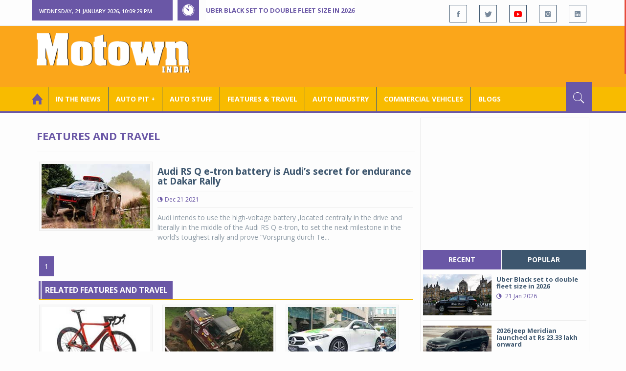

--- FILE ---
content_type: text/html; charset=utf-8
request_url: https://www.motownindia.com/BureauTag/Features-and-Travel/Vorsprung%20durch%20Technik
body_size: 28486
content:

<!DOCTYPE html>
<html lang="en">
<head><meta charset="utf-8" /><meta http-equiv="X-UA-Compatible" content="IE=edge" /><meta name="viewport" content="width=device-width, initial-scale=1" /><meta property="fb:app_id" content="1578669425795287" /><meta property="fb:pages" content="250813821704477" /><meta id="ctl00_ogTitle" property="og:title" /><meta property="og:site_name" content="MotownIndia.com" /><meta property="og:type" content="article" /><meta property="article:author" content="https://www.facebook.com/MotownIndia" /><meta property="article:publisher" content="https://www.facebook.com/MotownIndia" /><meta property="og:locale" content="en_US" /><meta id="ctl00_ogURL" property="og:url" content="http://www.motownindia.com//BureauTag/Features-and-Travel/Vorsprung%20durch%20Technik" /><meta id="ctl00_ogDescription" property="og:description" content="Automobile news, car reviews, car launches, bike reviews, bike launches, all of this under one roof in words and in video, by expert journalists who are writers, drivers and riders. Upholding the professional values of true automotive journalism." /><meta id="ctl00_ogImage" property="og:image" content="http://MotownIndia.com/images/fbBanner.jpg" /><meta id="ctl00_meta_Keywords" name="keywords" content="Car news, Car Launches, Latest Car Launch, Latest Bike Launch, Bike launches, Bike News, Motown India" /><meta id="ctl00_meta_Desc" name="description" content="This section contains features, lifestyle and travel. Reports on travel by car, truck, bus, motorcycle, scooter, e-car, etc." /><meta id="ctl00_meta_Keyphrase" name="keyphrase" content="Car news, Car Launches, Latest Car Launch, Latest Bike Launch, Bike launches, Bike News, Motown India" /><meta id="ctl00_meta_Title" name="Title" content="Auto industry features | Lifestyle | auto related design and projects | travel by car | travel by motorised vehicles | travel | sponsored travel" /><meta id="ctl00_meta_Subject" name="subject" /><meta name="distribution" content="global" /><meta name="rating" content="General" /><meta name="audience" content="all" /><meta name="revisit-after" content="1 day" /><meta name="robots" content="follow, index" /><meta name="creator" content="Vidya Softwares" /><meta http-equiv="Content-Type" content="text/html; charset=iso-8859-1" />
    <base href='/' />
    
    
    <!-- bootstrap styles-->
    <link href="/themes/css/bootstrap.min.css" rel="stylesheet"/>
    <!-- google font -->
    <link href='https://fonts.googleapis.com/css?family=Open+Sans:400,700,600,800' rel='stylesheet'
        type='text/css'/>
    <!-- ionicons font -->
    <link href="themes/css/ionicons.min.css" rel="stylesheet"/>
    <!-- animation styles -->
    <link rel="stylesheet" href="/themes/css/animate.css" />
    <!-- custom styles -->
    <link href="/themes/css/custom-purple.css" rel="stylesheet" id="style"/>
    <!-- owl carousel styles-->
    <link rel="stylesheet" href="/themes/css/owl.carousel.css"/>
    <link rel="stylesheet" href="/themes/css/owl.transitions.css"/>
    <!-- magnific popup styles -->
    <link rel="stylesheet" href="/themes/css/magnific-popup.css"/>
    <link rel="stylesheet" href="/themes/css/default.css"/>
    <!-- HTML5 Shim and Respond.js IE8 support of HTML5 elements and media queries -->
    <!-- WARNING: Respond.js doesn't work if you view the page via file:// -->
    <!--[if lt IE 9]>
      <script src="https://oss.maxcdn.com/html5shiv/3.7.2/html5shiv.min.js"></script>
      <script src="https://oss.maxcdn.com/respond/1.4.2/respond.min.js"></script>
    <![endif]-->    
    
    
    <script>
        (function (i, s, o, g, r, a, m) {
            i['GoogleAnalyticsObject'] = r; i[r] = i[r] || function () {
                (i[r].q = i[r].q || []).push(arguments)
            }, i[r].l = 1 * new Date(); a = s.createElement(o),
  m = s.getElementsByTagName(o)[0]; a.async = 1; a.src = g; m.parentNode.insertBefore(a, m)
        })(window, document, 'script', 'https://www.google-analytics.com/analytics.js', 'ga');

        ga('create', 'UA-7604601-14', 'auto');
        ga('send', 'pageview');

</script>

    <script async src="https://pagead2.googlesyndication.com/pagead/js/adsbygoogle.js?client=ca-pub-6517814991460929" crossorigin="anonymous"></script>
<title>
	Auto industry features | Lifestyle | auto related design and projects | travel by car | travel by motorised vehicles | travel | sponsored travel
</title></head>
<body>
    <form name="aspnetForm" method="post" action="/BureauTag/Features-and-Travel/Vorsprung durch Technik" id="aspnetForm">
<div>
<input type="hidden" name="__VIEWSTATE" id="__VIEWSTATE" value="/[base64]/[base64]/[base64]/[base64]/[base64]/[base64]" />
</div>

<script type="text/javascript">
//<![CDATA[
var theForm = document.forms['aspnetForm'];
if (!theForm) {
    theForm = document.aspnetForm;
}
function __doPostBack(eventTarget, eventArgument) {
    if (!theForm.onsubmit || (theForm.onsubmit() != false)) {
        theForm.__EVENTTARGET.value = eventTarget;
        theForm.__EVENTARGUMENT.value = eventArgument;
        theForm.submit();
    }
}
//]]>
</script>


<script src="/WebResource.axd?d=covqarR7jAug1n1i6hk_3X_dYoZ93400_twDvjZZsztCMZ863rpBvc_jifxVgxlV2_oiCcTRWWxfRIRAs6ndmJ5wB47DjTh7JeSKITgmsiA1&amp;t=638901284248157332" type="text/javascript"></script>

<div>

	<input type="hidden" name="__VIEWSTATEGENERATOR" id="__VIEWSTATEGENERATOR" value="1C188E3A" />
	<input type="hidden" name="__SCROLLPOSITIONX" id="__SCROLLPOSITIONX" value="0" />
	<input type="hidden" name="__SCROLLPOSITIONY" id="__SCROLLPOSITIONY" value="0" />
	<input type="hidden" name="__EVENTTARGET" id="__EVENTTARGET" value="" />
	<input type="hidden" name="__EVENTARGUMENT" id="__EVENTARGUMENT" value="" />
</div>
    
    <div class="wrapper">
        
        <div class="header-toolbar">
            <div class="container">
                <div class="row">
                    <div class="col-md-16 text-uppercase">
                        <div class="row">
                            <div class="col-xs-16 col-sm-4">
                                <div class="row">
                                    
                                    <div id="time-date" style="text-align: left; background-color: #6A57A6; padding: 15px 0px 12px 15px"
                                        class="col-xs-16 col-sm-8 col-lg-16">
                                    </div>
                                </div>
                            </div>
                            <div class="col-sm-7 col-xs-16">
                                
                                <div class="col-sm-16 hot-news hidden-xs">
                                    <div class="row">
                                        <div class="col-sm-15">
                                            <span class="ion-ios7-timer icon-news pull-left"></span>
                                            <ul id="js-news" class="js-hidden">
                                                
                                                        <li class="news-item"><a href='Bureau/Features-and-Travel/797/Uber-Black-set-to-double-fleet-size-in-2026-Adiba-Nasir' title='Uber Black set to double fleet size in 2026 '>
                                                            Uber Black set to double fleet size in 2026 </a></li>
                                                    
                                                        <li class="news-item"><a href='Bureau/Auto-Pit-Cars/2710/2026-Jeep-Meridian-launched-at-Rs-2333-lakh-onward-Roy-Punnoose-Tharyan' title='2026 Jeep Meridian launched at Rs 23.33 lakh onward'>
                                                            2026 Jeep Meridian launched at Rs 23.33 lakh onward</a></li>
                                                    
                                                        <li class="news-item"><a href='Bureau/Auto-Pit-Cars/2709/Vinfast-VF-6-VF-7-achieve-5-star-safety-certification-from-Bharat-Ncap-Adiba-Nasir' title='Vinfast VF 6, VF 7 achieve 5-star safety certification from Bharat Ncap'>
                                                            Vinfast VF 6, VF 7 achieve 5-star safety certification from Bharat Ncap</a></li>
                                                    
                                                        <li class="news-item"><a href='Bureau/Auto-Pit-Bikes/1530/Ducati-brings-Panigale-V4-Tricolore-to-India-at-Rs-77-lakh-Roy-Punnoose-Tharyan' title='Ducati brings Panigale V4 Tricolore to India at Rs 77 lakh'>
                                                            Ducati brings Panigale V4 Tricolore to India at Rs 77 lakh</a></li>
                                                    
                                                        <li class="news-item"><a href='Bureau/Auto-Pit-Cars/2708/Toyota-Kirloskar-Motor-launches-all-electric-Urban-Cruiser-Ebella-Adiba-Nasir' title='Toyota Kirloskar Motor launches all-electric Urban Cruiser Ebella'>
                                                            Toyota Kirloskar Motor launches all-electric Urban Cruiser Ebella</a></li>
                                                    
                                                        <li class="news-item"><a href='Bureau/Commercial-Vehicles/2034/Tata-Motors-launches-17-next-gen-trucks-Adiba-Nasir' title='Tata Motors launches 17 next-gen trucks'>
                                                            Tata Motors launches 17 next-gen trucks</a></li>
                                                    
                                                        <li class="news-item"><a href='Bureau/Auto-Pit-Cars/2707/Skoda-Auto-unveils-new-Kushaq-in-India-Roy-Punnoose-Tharyan' title='Skoda Auto unveils new Kushaq in India'>
                                                            Skoda Auto unveils new Kushaq in India</a></li>
                                                    
                                                        <li class="news-item"><a href='Bureau/Features-and-Travel/796/Gaurav-Gupta-MG-Select-unveil-sculptural-interpretation-of-MG-Cyberster-Adiba-Nasir' title='Gaurav Gupta, MG Select unveil sculptural interpretation of MG Cyberster'>
                                                            Gaurav Gupta, MG Select unveil sculptural interpretation of MG Cyberster</a></li>
                                                    
                                                        <li class="news-item"><a href='Bureau/Auto-Industry/3783/Gulf-Oil-Lubricants-expands-infrastructure-portfolio-with-key-OEM-alliances-Adiba-Nasir' title='Gulf Oil Lubricants expands infrastructure portfolio with key OEM alliances'>
                                                            Gulf Oil Lubricants expands infrastructure portfolio with key OEM alliances</a></li>
                                                    
                                                        <li class="news-item"><a href='Bureau/Auto-Pit-Bikes/1529/Ampere-launches-Magnus-G-Max-at-introductory-price-of-Rs-94999-Adiba-Nasir' title='Ampere launches Magnus G Max at introductory price of Rs 94,999'>
                                                            Ampere launches Magnus G Max at introductory price of Rs 94,999</a></li>
                                                    
                                            </ul>                                           
                                        </div>
                                    </div>
                                </div>
                            </div>
                            <div class="col-sm-5 f-social  wow fadeInDown animated" data-wow-delay="1s" data-wow-offset="10">
                                <ul class="list-inline pull-right">
                                    <li><a href="https://www.facebook.com/MotownIndia" title='Motown India on Facebook' target="_blank"><span class="ion-social-facebook"></span></a></li>
                                    <li><a href="https://twitter.com/MotownIndia" title='Motown India on Twitter' target="_blank"><span class="ion-social-twitter"></span></a></li>
                                    <li><a href="https://www.youtube.com/c/motownindia?sub_confirmation=1" title="Motown India on YouTube" target="_blank"><span style="color:#f00" class="ion-social-youtube"></span></a></li>
                                    <li><a href="https://www.instagram.com/motown_india/" title="Motown India on Instagram" target="_blank"><span class="ion-social-instagram"></span></a></li>                                    
                                    
                                    <li><a href="https://www.linkedin.com/company/motown-india" title="Motown India on LinkedIn" target="_blank"><span class="ion-social-linkedin"></span></a></li>
                                </ul>
                            </div>
                        </div>
                    </div>
                </div>
            </div>
        </div>
        
        
        <div class="sticky-header">
            
            <div class="container header">
                <div class="row">
                    <div class="col-sm-5 col-md-5 col-xs-16 wow fadeInUpLeft animated">
                        <a class="navbar-brand2" href="" title="MotownIndia"><img src='themes/images/general/motown-india-logo.png' 
                        alt='Motown India Logo' class="img-responsive" /></a></div>
                    <div class="col-md-11  hidden-xs text-right" style="padding:5px;">
                        
                      
<div id="ctl00_Panel_GoogleAdTop728x90">
	
<!-- Motown 728x90 -->
<ins class="adsbygoogle"
     style="display:inline-block;width:728px;height:90px"
     data-ad-client="ca-pub-6517814991460929"
     data-ad-slot="3165351491"></ins>
<script>
    (adsbygoogle = window.adsbygoogle || []).push({});
</script>


</div>
</div>
                </div>
            </div>
            
            
            <div class="nav-search-outer">
                
                <nav class="navbar navbar-inverse" role="navigation">
        <div class="container">
          <div class="row">
            <div class="col-sm-16"> <a href="javascript:void();" class="toggle-search pull-right"><span class="ion-ios7-search"></span></a>
              <div class="navbar-header">
                <button type="button" class="navbar-toggle collapsed" data-toggle="collapse" data-target="#navbar-collapse"> <span class="sr-only">Toggle navigation</span> <span class="icon-bar"></span> <span class="icon-bar"></span> <span class="icon-bar"></span> </button>
              </div>
              <div class="collapse navbar-collapse" id="navbar-collapse">
                <ul class="nav navbar-nav text-uppercase main-nav ">
                  <li class="active"><a href="/"><div style="font-size:30px; padding:-5px; margin:-5px"> <span class="ion-home"></span></div></a></li>
                    <li><a href="ViewAllNews/" title='View All In The News - Motown India'>In the News</a></li>
                   
                 <li class="dropdown"><a href="ViewAll_AutoPit.aspx" class="dropdown-toggle" data-toggle="dropdown" title='View All Auto-Pit - Motown India'>Auto Pit &#65516;</a>
                        <ul class="dropdown-menu text-capitalize" role="menu">
                            <li><a href="Bureau/Auto-Pit-Cars/View" title='View All Auto-Pit Cars - Motown India'>Auto Pit Cars</a></li>
                            <li><a href="Bureau/Auto-Pit-Bikes/View" title='View All Auto-Pit Bikes - Motown India'>Auto Pit Bikes</a></li>
                        </ul>
                    </li>                     
                    <li><a href="Bureau/Auto-Stuff/View" title="Auto Stuff by Motown India">Auto Stuff</a></li>
                    

                   
                    <li><a href="Bureau/Features-and-Travel/View" title="Features &amp; Travel by Motown India">
                        Features &amp; Travel</a></li>
                    <li><a href="Bureau/Auto-Industry/View" title="AUTO INDUSTRY by Motown India">
                        AUTO INDUSTRY</a></li>
                    <li><a href="Bureau/Commercial-Vehicles/View" title="COMMERCIAL VEHICLES by Motown India">
                        COMMERCIAL VEHICLES</a></li>
                    <li><a href="Bureau/Blogs" title="Blogs">Blogs</a></li>
                    
                          
                </ul>
              </div>
            </div>
          </div>
        </div>
        
        
        
        <div class="search-container ">
          <div id="ctl00_PanelSearch" class="container" onkeypress="javascript:return WebForm_FireDefaultButton(event, &#39;ctl00_btnSearch&#39;)">
	            
              <input name="ctl00$searchbar" type="text" id="ctl00_searchbar" placeholder="Type &amp; Hit Enter to Search MotownIndia..." autocomplete="off" />
              <input type="submit" name="ctl00$btnSearch" value="Search" id="ctl00_btnSearch" class="hidden" />
          
</div>
        </div>        
         
      </nav>
                
            </div>
            
        </div>
        
        
        <div class="container ">
            <div class="row ">    
                        <div class="col-sm-16 col-md-16 col-lg-16 col-xs-16">
                    
                <div class="col-sm-16 col-md-11 col-lg-11 col-xs-16">
                    
  
        <div class="page-header">
            <h1>Features and Travel</h1>            
        </div>
  <div class="clearfix"></div>
<div class=" col-md-16 col-lg-16 text-center text-danger"></div>
        
             <div class="sec-topic col-sm-16 wow fadeInDown animated " data-wow-delay="0.5s">
              <div class="row">
                <div class="col-sm-5 NewsCategoryViewAll"><a href='Bureau/Features-and-Travel/535/Audi-RS-Q-e-tron-battery-is-Audis-secret-for-endurance-at-Dakar-Rally-Motown-India-Bureau'
                 title='Audi RS Q e-tron battery is Audi’s secret for endurance at Dakar Rally'><img src='images/Features-and-Travel/Thumb_Audi-RS-Q-e-tron-battery-is-Audis-secret-for-endurance-at-Dakar-Rally-Motown-India-Bureau-535.jpg' 
                 class="img-thumbnail" title='Audi RS Q e-tron battery is Audi’s secret for endurance at Dakar Rally' alt='Audi RS Q e-tron battery is Audi’s secret for endurance at Dakar Rally'></a></div>
                <div class="col-sm-11"> 
                  <div class="sec-info">
                    <h3><a href='Bureau/Features-and-Travel/535/Audi-RS-Q-e-tron-battery-is-Audis-secret-for-endurance-at-Dakar-Rally-Motown-India-Bureau' title='Audi RS Q e-tron battery is Audi’s secret for endurance at Dakar Rally'>Audi RS Q e-tron battery is Audi’s secret for endurance at Dakar Rally</a></h3>
                    <div class="text-danger sub-info-bordered">
                      <div class="time"><span class="ion-android-data icon"></span>Dec 21 2021</div>                      
                     
                    </div>
                  </div>
                  </a>
                  <p>Audi intends to use the high-voltage battery ,located centrally in the drive and literally in the middle of the Audi RS Q e-tron, to set the next milestone in the world’s toughest rally and prove “Vorsprung durch Te...</p>
                </div>
              </div>
            </div>
          
             <div class="clearfix"></div>       
                  <div class="Paging pagination"> <span>1</span></div> 
                  <div class="clearfix"></div>       
                  <div class="clearfix"></div>       
                <div class="col-sm-16 related">
                  <div class="main-title-outer pull-left">
                    <div class="main-title">related  Features and Travel</div>
                  </div>
                  <div class="row">
                  
                    
                    <div class="item topic col-sm-5 col-xs-16 RecentPosts"> <a href='Bureau/Features-and-Travel/295/Starkenn-Sports-to-launch-worlds-fastest-bicycle-at-Auto-Expo-2018-Motown-India-Bureau' title='Starkenn Sports to launch world’s fastest bicycle at Auto Expo 2018'><div class="Img"><img 
                        class="img-thumbnail" src='images/Features-and-Travel/Thumb_Starkenn-Sports-to-launch-worlds-fastest-bicycle-at-Auto-Expo-2018-Motown-India-Bureau-295.jpg'  title='Starkenn Sports to launch world’s fastest bicycle at Auto Expo 2018' alt='Starkenn Sports to launch world’s fastest bicycle at Auto Expo 2018'/></div>
                      <h4>Starkenn Sports to launch world’s fastest bicycle ...</h4>
                      <div class="text-danger sub-info-bordered remove-borders">
                        <div class="time"><span class="ion-android-data icon"></span>Feb 05 2018</div>
                        
                        <div class="stars"><span class='ion-ios7-star'></span><span class='ion-ios7-star'></span><span class='ion-ios7-star'></span><span 
                        class='ion-ios7-star'></span><span class='ion-ios7-star'></span></div>
                      </div>
                      </a> </div>               
                      
                    <div class="item topic col-sm-5 col-xs-16 RecentPosts"> <a href='Bureau/Features-and-Travel/347/Jagat-Nanjappa-Chetan-Changappa-from-Coorg-win-Isuzu-RFC-India-2018-Motown-India-Bureau' title='Jagat Nanjappa, Chetan Changappa from Coorg win Isuzu RFC India 2018'><div class="Img"><img 
                        class="img-thumbnail" src='images/Features-and-Travel/Thumb_Jagat-Nanjappa-Chetan-Changappa-from-Coorg-win-Isuzu-RFC-India-2018-Motown-India-Bureau-347.jpg'  title='Jagat Nanjappa, Chetan Changappa from Coorg win Isuzu RFC India 2018' alt='Jagat Nanjappa, Chetan Changappa from Coorg win Isuzu RFC India 2018'/></div>
                      <h4>Jagat Nanjappa, Chetan Changappa from Coorg win Is...</h4>
                      <div class="text-danger sub-info-bordered remove-borders">
                        <div class="time"><span class="ion-android-data icon"></span>Jul 29 2018</div>
                        
                        <div class="stars"><span class='ion-ios7-star'></span><span class='ion-ios7-star'></span><span class='ion-ios7-star'></span><span 
                        class='ion-ios7-star-outline'></span><span class='ion-ios7-star-outline'></span></div>
                      </div>
                      </a> </div>               
                      
                    <div class="item topic col-sm-5 col-xs-16 RecentPosts"> <a href='Bureau/Features-and-Travel/519/Mercedes-A-Class-gets-a-paint-job-at-JW-Marriott-New-Delhi-Aerocity-event-Motown-India-Bureau' title='Mercedes A-Class gets a “paint job” at JW Marriott New Delhi Aerocity event'><div class="Img"><img 
                        class="img-thumbnail" src='images/Features-and-Travel/Thumb_Mercedes-A-Class-gets-a-paint-job-at-JW-Marriott-New-Delhi-Aerocity-event-Motown-India-Bureau-519.jpg'  title='Mercedes A-Class gets a “paint job” at JW Marriott New Delhi Aerocity event' alt='Mercedes A-Class gets a “paint job” at JW Marriott New Delhi Aerocity event'/></div>
                      <h4>Mercedes A-Class gets a “paint job” at JW Marriott...</h4>
                      <div class="text-danger sub-info-bordered remove-borders">
                        <div class="time"><span class="ion-android-data icon"></span>Oct 24 2021</div>
                        
                        <div class="stars"><span class='ion-ios7-star'></span><span class='ion-ios7-star'></span><span class='ion-ios7-star'></span><span 
                        class='ion-ios7-star'></span><span class='ion-ios7-star-outline'></span></div>
                      </div>
                      </a> </div>               
                      
                    <div class="item topic col-sm-5 col-xs-16 RecentPosts"> <a href='Bureau/Features-and-Travel/528/Nexzu-Roadlark-electric-bicycle-offers-100km-range-Motown-India-Bureau' title='Nexzu Roadlark electric bicycle offers 100km range '><div class="Img"><img 
                        class="img-thumbnail" src='images/Features-and-Travel/Thumb_Nexzu-Roadlark-electric-bicycle-offers-100km-range-Motown-India-Bureau-528.jpg'  title='Nexzu Roadlark electric bicycle offers 100km range ' alt='Nexzu Roadlark electric bicycle offers 100km range '/></div>
                      <h4>Nexzu Roadlark electric bicycle offers 100km range...</h4>
                      <div class="text-danger sub-info-bordered remove-borders">
                        <div class="time"><span class="ion-android-data icon"></span>Nov 30 2021</div>
                        
                        <div class="stars"><span class='ion-ios7-star'></span><span class='ion-ios7-star'></span><span class='ion-ios7-star-outline'></span><span 
                        class='ion-ios7-star-outline'></span><span class='ion-ios7-star-outline'></span></div>
                      </div>
                      </a> </div>               
                      
                    <div class="item topic col-sm-5 col-xs-16 RecentPosts"> <a href='Bureau/Features-and-Travel/356/Suzuki-Motorcycle-India-flags-off-4200-km-Tri-Cultural-Brotherhood-Ride-Motown-India-Bureau' title='Suzuki Motorcycle India flags-off 4200 km Tri-Cultural Brotherhood Ride'><div class="Img"><img 
                        class="img-thumbnail" src='images/Features-and-Travel/Thumb_Suzuki-Motorcycle-India-flags-off-4200-km-Tri-Cultural-Brotherhood-Ride-Motown-India-Bureau-356.jpg'  title='Suzuki Motorcycle India flags-off 4200 km Tri-Cultural Brotherhood Ride' alt='Suzuki Motorcycle India flags-off 4200 km Tri-Cultural Brotherhood Ride'/></div>
                      <h4>Suzuki Motorcycle India flags-off 4200 km Tri-Cult...</h4>
                      <div class="text-danger sub-info-bordered remove-borders">
                        <div class="time"><span class="ion-android-data icon"></span>Aug 15 2018</div>
                        
                        <div class="stars"><span class='ion-ios7-star'></span><span class='ion-ios7-star'></span><span class='ion-ios7-star'></span><span 
                        class='ion-ios7-star'></span><span class='ion-ios7-star-outline'></span></div>
                      </div>
                      </a> </div>               
                      
                    <div class="item topic col-sm-5 col-xs-16 RecentPosts"> <a href='Bureau/Features-and-Travel/613/Queens-Drive-Club-to-host-3rd-supercar-drive-for-women-on-Feb-19-Motown-India-Bureau' title='Queens Drive Club to host 3rd supercar drive for women on Feb 19'><div class="Img"><img 
                        class="img-thumbnail" src='images/Features-and-Travel/Thumb_Queens-Drive-Club-to-host-3rd-supercar-drive-for-women-on-Feb-19-Motown-India-Bureau-613.jpg'  title='Queens Drive Club to host 3rd supercar drive for women on Feb 19' alt='Queens Drive Club to host 3rd supercar drive for women on Feb 19'/></div>
                      <h4>Queens Drive Club to host 3rd supercar drive for w...</h4>
                      <div class="text-danger sub-info-bordered remove-borders">
                        <div class="time"><span class="ion-android-data icon"></span>Feb 16 2023</div>
                        
                        <div class="stars"><span class='ion-ios7-star'></span><span class='ion-ios7-star'></span><span class='ion-ios7-star'></span><span 
                        class='ion-ios7-star-outline'></span><span class='ion-ios7-star-outline'></span></div>
                      </div>
                      </a> </div>               
                      
                    <div class="item topic col-sm-5 col-xs-16 RecentPosts"> <a href='Bureau/Features-and-Travel/215/Volvo-S90-launched-with-designers-Abu-Jani-and-Sandeep-Khosla-Motown-India-Bureau' title='Volvo S90 launched with designers Abu Jani and Sandeep Khosla'><div class="Img"><img 
                        class="img-thumbnail" src='images/Features-and-Travel/Thumb_Volvo-S90-launched-with-designers-Abu-Jani-and-Sandeep-Khosla-Motown-India-Bureau-215.jpg'  title='Volvo S90 launched with designers Abu Jani and Sandeep Khosla' alt='Volvo S90 launched with designers Abu Jani and Sandeep Khosla'/></div>
                      <h4>Volvo S90 launched with designers Abu Jani and San...</h4>
                      <div class="text-danger sub-info-bordered remove-borders">
                        <div class="time"><span class="ion-android-data icon"></span>Nov 09 2016</div>
                        
                        <div class="stars"><span class='ion-ios7-star'></span><span class='ion-ios7-star'></span><span class='ion-ios7-star'></span><span 
                        class='ion-ios7-star'></span><span class='ion-ios7-star-outline'></span></div>
                      </div>
                      </a> </div>               
                      
                    <div class="item topic col-sm-5 col-xs-16 RecentPosts"> <a href='Bureau/Features-and-Travel/350/Marutis-storytelling-caravan-to-promote-a-clean-India-using-a-Japanese-concept-Motown-India-Bureau' title='Maruti’s storytelling caravan to promote a clean India using a Japanese concept '><div class="Img"><img 
                        class="img-thumbnail" src='images/Features-and-Travel/Thumb_Marutis-storytelling-caravan-to-promote-a-clean-India-using-a-Japanese-concept-Motown-India-Bureau-350.jpg'  title='Maruti’s storytelling caravan to promote a clean India using a Japanese concept ' alt='Maruti’s storytelling caravan to promote a clean India using a Japanese concept '/></div>
                      <h4>Maruti’s storytelling caravan to promote a clean I...</h4>
                      <div class="text-danger sub-info-bordered remove-borders">
                        <div class="time"><span class="ion-android-data icon"></span>Aug 01 2018</div>
                        
                        <div class="stars"><span class='ion-ios7-star'></span><span class='ion-ios7-star'></span><span class='ion-ios7-star'></span><span 
                        class='ion-ios7-star-outline'></span><span class='ion-ios7-star-outline'></span></div>
                      </div>
                      </a> </div>               
                      
                    <div class="item topic col-sm-5 col-xs-16 RecentPosts"> <a href='Bureau/Features-and-Travel/266/Nexa-brings-in-plush-workshops-to-redefine-car-service-in-India-Motown-India-Bureau' title='Nexa brings in plush workshops to redefine car service in India'><div class="Img"><img 
                        class="img-thumbnail" src='images/Features-and-Travel/Thumb_Nexa-brings-in-plush-workshops-to-redefine-car-service-in-India-Motown-India-Bureau-266.jpg'  title='Nexa brings in plush workshops to redefine car service in India' alt='Nexa brings in plush workshops to redefine car service in India'/></div>
                      <h4>Nexa brings in plush workshops to redefine car ser...</h4>
                      <div class="text-danger sub-info-bordered remove-borders">
                        <div class="time"><span class="ion-android-data icon"></span>Jul 26 2017</div>
                        
                        <div class="stars"><span class='ion-ios7-star'></span><span class='ion-ios7-star'></span><span class='ion-ios7-star'></span><span 
                        class='ion-ios7-star'></span><span class='ion-ios7-star'></span></div>
                      </div>
                      </a> </div>               
                      
                  </div>
                </div>
             <div class="clearfix"></div>     

                </div>
                
                <div class="col-sm-16 col-md-5 col-lg-5 col-xs-16 right-sec">
                    <div class="bordered">
                        <div class="row ">                            

                            
                            <div class="col-sm-16 bt-space wow fadeInUp animated text-center" data-wow-delay="1s" data-wow-offset="50">
                                
                                             
<div id="ctl00_FullPanel_Panel_AdSide300x250">
	


<!-- Motown 300x250 -->
<ins class="adsbygoogle"
     style="display:inline-block;width:300px;height:250px"
     data-ad-client="ca-pub-6517814991460929"
     data-ad-slot="5560414696"></ins>
<script>
(adsbygoogle = window.adsbygoogle || []).push({});
</script>


</div>       </div>
                            
                            
                            <div class="col-sm-16 bt-space wow fadeInUp animated" data-wow-delay="1s" data-wow-offset="130">
                                <!-- Nav tabs -->
                                <ul class="nav nav-tabs nav-justified " role="tablist">
                                    <li class="active"><a href="#recent" role="tab" data-toggle="tab" title='Recent Posts - Motown India'>recent</a></li>
                                    <li><a href="#popular" role="tab" data-toggle="tab" title='Popular Posts - Motown India'>popular</a></li>
                                    
                                    
                                </ul>
                                <!-- Tab panes -->
                                <div class="tab-content">
                                    <div class="tab-pane " id="popular">
                                        <ul class="list-unstyled">
                                            
                                                    <li><a href="Bureau/Commercial-Vehicles/2024/Propel-Industries-unveils-largest-portfolio-of-next-gen-e--tippers-mobility-solutions-Adiba-Nasir" title='Propel Industries unveils largest portfolio of next-gen e- tippers, mobility solutions '>
                                                        <div class="row">
                                                            <div class="col-sm-8 col-md-7 col-xs-16">
                                                                <img class="img-responsive pull-left" src="https://www.motownindia.com/images/Commercial-Vehicles/Thumb_Propel-Industries-unveils-largest-portfolio-of-next-gen-e--tippers-mobility-solutions-Adiba-Nasir-2024.jpg"
                                                                    width="164" height="152" alt='Propel Industries unveils largest portfolio of next-gen e- tippers, mobility solutions '/>
                                                            </div>
                                                            <div class="col-sm-8 col-md-9 col-xs-16">
                                                                <h4>
                                                                    Propel Industries unveils largest portfolio of next-gen e- t...
                                                                </h4>
                                                                <div class="text-danger sub-info">
                                                                    <div class="time">
                                                                        <span class="ion-android-data icon"></span>
                                                                        11 Dec 2025</div>                                                                    
                                                                </div>
                                                            </div>
                                                    </a></li>
                                                
                                                    <li><a href="Bureau/Features-and-Travel/787/Electrogenic-EV-Technology-electrifies-Land-Rovers-for-Kenya-safari-Motown-India-Bureau" title='Electrogenic EV Technology electrifies Land Rovers for Kenya safari'>
                                                        <div class="row">
                                                            <div class="col-sm-8 col-md-7 col-xs-16">
                                                                <img class="img-responsive pull-left" src="https://www.motownindia.com/images/Features-and-Travel/Thumb_Electrogenic-EV-Technology-electrifies-Land-Rovers-for-Kenya-safari-Motown-India-Bureau-787.jpg"
                                                                    width="164" height="152" alt='Electrogenic EV Technology electrifies Land Rovers for Kenya safari'/>
                                                            </div>
                                                            <div class="col-sm-8 col-md-9 col-xs-16">
                                                                <h4>
                                                                    Electrogenic EV Technology electrifies Land Rovers for Kenya...
                                                                </h4>
                                                                <div class="text-danger sub-info">
                                                                    <div class="time">
                                                                        <span class="ion-android-data icon"></span>
                                                                        25 Nov 2025</div>                                                                    
                                                                </div>
                                                            </div>
                                                    </a></li>
                                                
                                                    <li><a href="Bureau/Blogs/83/EVs-are-key-to-reducing-city-pollution-and-congestion-Sameer-Moidin" title='EVs are key to reducing city pollution and congestion'>
                                                        <div class="row">
                                                            <div class="col-sm-8 col-md-7 col-xs-16">
                                                                <img class="img-responsive pull-left" src="https://www.motownindia.com/images/Blogs/Thumb_EVs-are-key-to-reducing-city-pollution-and-congestion-Sameer-Moidin-83.jpg"
                                                                    width="164" height="152" alt='EVs are key to reducing city pollution and congestion'/>
                                                            </div>
                                                            <div class="col-sm-8 col-md-9 col-xs-16">
                                                                <h4>
                                                                    EVs are key to reducing city pollution and congestion
                                                                </h4>
                                                                <div class="text-danger sub-info">
                                                                    <div class="time">
                                                                        <span class="ion-android-data icon"></span>
                                                                        24 Nov 2025</div>                                                                    
                                                                </div>
                                                            </div>
                                                    </a></li>
                                                                                          
                                        </ul>
                                    </div>
                                    <div class="tab-pane active" id="recent">
                                        <ul class="list-unstyled">
                                            
                                                    <li><a href="Bureau/Features-and-Travel/797/Uber-Black-set-to-double-fleet-size-in-2026-Adiba-Nasir" title='Uber Black set to double fleet size in 2026 '>
                                                        <div class="row">
                                                            <div class="col-sm-8  col-md-7 col-xs-16">
                                                                <img class="img-responsive pull-left" src="https://www.motownindia.com/images/Features-and-Travel/Thumb_Uber-Black-set-to-double-fleet-size-in-2026-Adiba-Nasir-797.jpg"
                                                                    width="164" height="152" alt='Uber Black set to double fleet size in 2026 '/>
                                                            </div>
                                                            <div class="col-sm-8  col-md-9 col-xs-16">
                                                                <h4>
                                                                    Uber Black set to double fleet size in 2026 </h4>
                                                                <div class="text-danger sub-info">
                                                                    <div class="time">
                                                                        <span class="ion-android-data icon"></span>
                                                                        21 Jan 2026</div>                                                                    
                                                                </div>
                                                            </div>
                                                    </a></li>
                                                
                                                    <li><a href="Bureau/Auto-Pit-Cars/2710/2026-Jeep-Meridian-launched-at-Rs-2333-lakh-onward-Roy-Punnoose-Tharyan" title='2026 Jeep Meridian launched at Rs 23.33 lakh onward'>
                                                        <div class="row">
                                                            <div class="col-sm-8  col-md-7 col-xs-16">
                                                                <img class="img-responsive pull-left" src="https://www.motownindia.com/images/Auto-Pit-Cars/Thumb_2026-Jeep-Meridian-launched-at-Rs-2333-lakh-onward-Roy-Punnoose-Tharyan-2710.jpg"
                                                                    width="164" height="152" alt='2026 Jeep Meridian launched at Rs 23.33 lakh onward'/>
                                                            </div>
                                                            <div class="col-sm-8  col-md-9 col-xs-16">
                                                                <h4>
                                                                    2026 Jeep Meridian launched at Rs 23.33 lakh onward</h4>
                                                                <div class="text-danger sub-info">
                                                                    <div class="time">
                                                                        <span class="ion-android-data icon"></span>
                                                                        21 Jan 2026</div>                                                                    
                                                                </div>
                                                            </div>
                                                    </a></li>
                                                
                                                    <li><a href="Bureau/Auto-Pit-Cars/2709/Vinfast-VF-6-VF-7-achieve-5-star-safety-certification-from-Bharat-Ncap-Adiba-Nasir" title='Vinfast VF 6, VF 7 achieve 5-star safety certification from Bharat Ncap'>
                                                        <div class="row">
                                                            <div class="col-sm-8  col-md-7 col-xs-16">
                                                                <img class="img-responsive pull-left" src="https://www.motownindia.com/images/Auto-Pit-Cars/Thumb_Vinfast-VF-6-VF-7-achieve-5-star-safety-certification-from-Bharat-Ncap-Adiba-Nasir-2709.jpg"
                                                                    width="164" height="152" alt='Vinfast VF 6, VF 7 achieve 5-star safety certification from Bharat Ncap'/>
                                                            </div>
                                                            <div class="col-sm-8  col-md-9 col-xs-16">
                                                                <h4>
                                                                    Vinfast VF 6, VF 7 achieve 5-star safety certification from ...</h4>
                                                                <div class="text-danger sub-info">
                                                                    <div class="time">
                                                                        <span class="ion-android-data icon"></span>
                                                                        21 Jan 2026</div>                                                                    
                                                                </div>
                                                            </div>
                                                    </a></li>
                                                                                       
                                        </ul>
                                    </div>                                    
                                </div>
                            </div>
                            <hr />
                            
                            
                            
                             
                           <div class="col-sm-16 bt-space wow fadeInUp animated text-center" data-wow-delay="1s" data-wow-offset="50">
                                                                 
                            <!-- Motown 300x250 -->
                               
                               <div id="ctl00_FullPanel_Panel_TechnologyHome">
	
                            <ins class="adsbygoogle"
                                 style="display:inline-block;width:300px;height:250px"
                                 data-ad-client="ca-pub-6517814991460929"
                                 data-ad-slot="5560414696"></ins>
                            <script>
                            (adsbygoogle = window.adsbygoogle || []).push({});
                            </script>
</div>
                            </div>
                            
<div class="bt-space col-sm-16 wow fadeInDown animated" data-wow-delay="0.5s">
    <div class="main-title-outer pull-left">
        <div class="main-title">
            <a href='Bureau/Auto-Stuff/View' class="colorWhite colorMouseOver" title='View All Auto Stuff - Motown India'>
                Auto Stuff</a></div>
    </div>

    <div id="vid-thumbsAuto-Stuff" class="owl-carousel">
        
                <div class="item">
                    <div class="vid-thumb-outer">
                        <a href="Bureau/Auto-Stuff/310/Dylect-kicks-off-Jan-Art-Sale-on-Amazon-for-premium-auto-home-utilities-Adiba-Nasir"
                            title='Dylect kicks off Jan Art Sale on Amazon for premium auto, home utilities'>
                            <div class="vid-thumb">
                                <img width="1000" height="606" src="https://www.motownindia.com/images/Auto-Stuff/Thumb_Dylect-kicks-off-Jan-Art-Sale-on-Amazon-for-premium-auto-home-utilities-Adiba-Nasir-310.jpg"
                                    class="img-responsive" alt='Dylect kicks off Jan Art Sale on Amazon for premium auto, home utilities' />
                            </div>
                            <h4>
                                Dylect kicks off Jan Art Sale on Amazon for premium auto, ho...</h4>
                            <div class="text-danger sub-info-bordered">
                                
                                <div class="time">
                                    <span class="ion-android-data icon"></span>
                                    15 Jan 2026
                                </div>
                            </div>
                        </a>
                        <p class="text-justify">
                            Dylect, one of India’s fastest-growing lifestyle-tech brands and an emerging leader in premium automotive accessories and home utilities, announced its January Art Sale on Amazon. Running tentatively ...
                        </p>
                        <a class="read-more pull-right" href="Bureau/Auto-Stuff/310/Dylect-kicks-off-Jan-Art-Sale-on-Amazon-for-premium-auto-home-utilities-Adiba-Nasir"
                            title='Dylect kicks off Jan Art Sale on Amazon for premium auto, home utilities'><span>Complete Reading</span></a>
                    </div>
                </div>
            
                <div class="item">
                    <div class="vid-thumb-outer">
                        <a href="Bureau/Auto-Stuff/309/Steelbird-Introduces-Base-X-technology-in-Fighter-helmet-for-Rs-5999--Adiba-Nasir"
                            title='Steelbird Introduces Base X technology in Fighter helmet for Rs 5,999/-'>
                            <div class="vid-thumb">
                                <img width="1000" height="606" src="https://www.motownindia.com/images/Auto-Stuff/Thumb_Steelbird-Introduces-Base-X-technology-in-Fighter-helmet-for-Rs-5999--Adiba-Nasir-309.jpg"
                                    class="img-responsive" alt='Steelbird Introduces Base X technology in Fighter helmet for Rs 5,999/-' />
                            </div>
                            <h4>
                                Steelbird Introduces Base X technology in Fighter helmet for...</h4>
                            <div class="text-danger sub-info-bordered">
                                
                                <div class="time">
                                    <span class="ion-android-data icon"></span>
                                    15 Jan 2026
                                </div>
                            </div>
                        </a>
                        <p class="text-justify">
                            Steelbird Hi-Tech announced the launch of Base X, its latest smart riding technology designed to transform the everyday riding experience. Integrated into the Steelbird Fighter helmet range,
                        </p>
                        <a class="read-more pull-right" href="Bureau/Auto-Stuff/309/Steelbird-Introduces-Base-X-technology-in-Fighter-helmet-for-Rs-5999--Adiba-Nasir"
                            title='Steelbird Introduces Base X technology in Fighter helmet for Rs 5,999/-'><span>Complete Reading</span></a>
                    </div>
                </div>
            
                <div class="item">
                    <div class="vid-thumb-outer">
                        <a href="Bureau/Auto-Stuff/308/Ola-Electric-announces-expansion-of-4680-Bharat-Cell-platform-Adiba-Nasir"
                            title='Ola Electric announces expansion of 4680 Bharat Cell platform'>
                            <div class="vid-thumb">
                                <img width="1000" height="606" src="https://www.motownindia.com/images/Auto-Stuff/Thumb_Ola-Electric-announces-expansion-of-4680-Bharat-Cell-platform-Adiba-Nasir-308.jpg"
                                    class="img-responsive" alt='Ola Electric announces expansion of 4680 Bharat Cell platform' />
                            </div>
                            <h4>
                                Ola Electric announces expansion of 4680 Bharat Cell platfor...</h4>
                            <div class="text-danger sub-info-bordered">
                                
                                <div class="time">
                                    <span class="ion-android-data icon"></span>
                                    14 Jan 2026
                                </div>
                            </div>
                        </a>
                        <p class="text-justify">
                            Ola Electric announced the expansion of its 4680 Bharat Cell platform. With the 4680 Bharat Cell platform, businesses and startups can now directly purchase the 4680 Bharat Cells, or the 1.5kWh 4680 B...
                        </p>
                        <a class="read-more pull-right" href="Bureau/Auto-Stuff/308/Ola-Electric-announces-expansion-of-4680-Bharat-Cell-platform-Adiba-Nasir"
                            title='Ola Electric announces expansion of 4680 Bharat Cell platform'><span>Complete Reading</span></a>
                    </div>
                </div>
                   
    </div>
    <input type="hidden" name="ctl00$FullPanel$RightNews3$h_Module" id="ctl00_FullPanel_RightNews3_h_Module" value="Auto-Stuff" />
</div>



                            <div class="col-sm-16 bt-space wow fadeInUp animated text-center" data-wow-delay="1s" data-wow-offset="50">
                                                                 
                            <!-- Motown 300x250 -->
                            <ins class="adsbygoogle"
                                 style="display:inline-block;width:300px;height:300px"
                                 data-ad-client="ca-pub-6517814991460929"
                                 data-ad-slot="5560414696"></ins>
                            <script>
                            (adsbygoogle = window.adsbygoogle || []).push({});
                            </script>
                            </div>

                            
                            
                            
                            
                           
                            
                            
<div class="bt-space col-sm-16 hidden-xs wow fadeInDown animated " data-wow-delay="0.5s">
    <div class="main-title-outer pull-left">
        <div class="main-title">
            <a class="colorWhite colorMouseOver" href="ViewAllNews" title='View All - In The News - Motown India'>
                In The News</a></div>
    </div>
    <div class="InTheNewsSlider">
        <ul>
                              
                    <li>
                        <a href='InNews/In The News/2115/SIAM-Delhi-Traffic-Police-organise-Road-Safety-Walk-for-school-children'
                            title='SIAM, Delhi Traffic Police organise Road Safety Walk for school children'>
                            SIAM, Delhi Traffic Police organise Road Safety Walk for school children</a>
                       <div class="text-info small">
                            Date :
                                16 Jan 2026
                        </div>
                    </li>
                                  
                    <li>
                        <a href='InNews/In The News/2114/Vega-Auto-Pehnoge-to-Bachoge-campaign-that-demands-helmets-be-worn'
                            title='Vega Auto ‘Pehnoge to Bachoge’ campaign that demands helmets be worn'>
                            Vega Auto ‘Pehnoge to Bachoge’ campaign that demands helmets be worn</a>
                       <div class="text-info small">
                            Date :
                                16 Jan 2026
                        </div>
                    </li>
                                  
                    <li>
                        <a href='InNews/In The News/2113/Roadgrid-raises-Rs-12-crore-in-a-pre-series-A-round'
                            title='Roadgrid raises Rs 12 crore in a pre-series A round'>
                            Roadgrid raises Rs 12 crore in a pre-series A round</a>
                       <div class="text-info small">
                            Date :
                                15 Jan 2026
                        </div>
                    </li>
                                  
                    <li>
                        <a href='InNews/In The News/2112/Ola-Electric-brings-back-Muhurat-Mahotsav-Ahead-of-2026'
                            title='Ola Electric brings back Muhurat Mahotsav Ahead of 2026'>
                            Ola Electric brings back Muhurat Mahotsav Ahead of 2026</a>
                       <div class="text-info small">
                            Date :
                                13 Jan 2026
                        </div>
                    </li>
                                  
                    <li>
                        <a href='InNews/In The News/2111/Mahindra-announces-the-12th-edition-of-Saarthi-Abhiyaan-programme'
                            title='Mahindra announces the 12th edition of ‘Saarthi Abhiyaan’ programme'>
                            Mahindra announces the 12th edition of ‘Saarthi Abhiyaan’ programme</a>
                       <div class="text-info small">
                            Date :
                                13 Jan 2026
                        </div>
                    </li>
                                  
                    <li>
                        <a href='InNews/In The News/2110/Formula-Kartings-Drift-N-Drunch-slated-for-Jan-17-2026'
                            title='Formula Karting’s ‘Drift ’N’ Drunch’ slated for Jan 17, 2026'>
                            Formula Karting’s ‘Drift ’N’ Drunch’ slated for Jan 17, 2026</a>
                       <div class="text-info small">
                            Date :
                                13 Jan 2026
                        </div>
                    </li>
                                  
                    <li>
                        <a href='InNews/In The News/2109/CASE-Construction-Equipment-introduces-CEV-Stage-V-machines-in-Gurugram'
                            title='CASE Construction Equipment introduces CEV Stage V machines in Gurugram'>
                            CASE Construction Equipment introduces CEV Stage V machines in Gurugram</a>
                       <div class="text-info small">
                            Date :
                                13 Jan 2026
                        </div>
                    </li>
                                  
                    <li>
                        <a href='InNews/In The News/2108/BillionE-Mobility-raises-US25-million-in-growth-capital'
                            title='BillionE Mobility raises US$25 million in growth capital'>
                            BillionE Mobility raises US$25 million in growth capital</a>
                       <div class="text-info small">
                            Date :
                                13 Jan 2026
                        </div>
                    </li>
                                  
                    <li>
                        <a href='InNews/In The News/2107/Maruti-Suzuki-collaborates-with-Indian-Oil-Corporation'
                            title='Maruti Suzuki collaborates with Indian Oil Corporation'>
                            Maruti Suzuki collaborates with Indian Oil Corporation</a>
                       <div class="text-info small">
                            Date :
                                12 Jan 2026
                        </div>
                    </li>
                                  
                    <li>
                        <a href='InNews/In The News/2106/ECO-Mobility-reinforces-safety-first-culture'
                            title='ECO Mobility reinforces safety-first culture'>
                            ECO Mobility reinforces safety-first culture</a>
                       <div class="text-info small">
                            Date :
                                12 Jan 2026
                        </div>
                    </li>
                                  
                    <li>
                        <a href='InNews/In The News/2105/Tamil-language-in-Ather-Rizta-Z-dashboard-on-Pongal'
                            title='Tamil language in Ather Rizta Z dashboard on Pongal'>
                            Tamil language in Ather Rizta Z dashboard on Pongal</a>
                       <div class="text-info small">
                            Date :
                                12 Jan 2026
                        </div>
                    </li>
                                  
                    <li>
                        <a href='InNews/In The News/2104/Castrol-India-appoints-V-Kaushik-Vedula-as-Vice-President-Marketing'
                            title='Castrol India appoints V Kaushik Vedula as Vice President-Marketing'>
                            Castrol India appoints V Kaushik Vedula as Vice President-Marketing</a>
                       <div class="text-info small">
                            Date :
                                08 Jan 2026
                        </div>
                    </li>
                
                    <li>
                        <img src="../images/motownIndia.jpg" alt="Motown India" />                  
                    </li>
                
        </ul>
    </div>
</div>


                            


                            

                            <div class="col-sm-16 bt-space wow fadeInUp animated text-center" data-wow-delay="1s" data-wow-offset="50">
                                       <!-- Motown Responsive -->
                            <ins class="adsbygoogle"
                                 style="display:block"
                                 data-ad-client="ca-pub-6517814991460929"
                                 data-ad-slot="9211885090"
                                 data-ad-format="auto"></ins>
                            <script>
                                (adsbygoogle = window.adsbygoogle || []).push({});
                            </script>                               
                            <!-- Motown 300x250 -->
                           
                            </div>
                           
<br />
<div class="col-md-16 hidden-xs col-sm-16">
    <h3>
        <a href="https://www.facebook.com/MotownIndia" title='Find us on Facebook'>Find us on
            Facebook </a>
    </h3>
    <iframe src="//www.facebook.com/plugins/likebox.php?href=https%3A%2F%2Fwww.facebook.com%2FMotownIndia&amp;width=347&amp;height=558&amp;colorscheme=light&amp;show_faces=true&amp;header=false&amp;stream=false&amp;show_border=false&amp;appId=542045209275134"
        scrolling="no" frameborder="0" style="border: none; overflow: hidden; width: 347px;
        height: 150px;" allowtransparency="true"></iframe>
</div>

                            <br />
                           
                        </div>
                    </div>
                </div>
                <!-- right sec end -->
                
                
                
                </div>
                <div class="clearfix"></div>
                
            </div>
        </div>
        <!-- data end -->
        
        <footer>
    <div class="top-sec">
      <div class="container ">
        <div class="row match-height-container">
          <div class="col-sm-6 col-md-6 col-xs-16 subscribe-info  wow fadeInDown animated" data-wow-delay="1s" data-wow-offset="40">
            <div class="f-title text-center ">Site Map </div>
            <div class="navbar-header">
                <button type="button" class="navbar-toggle collapsed" data-toggle="collapse" data-target="#navbar-collapse"> <span class="sr-only">Toggle navigation</span> <span class="icon-bar"></span> <span class="icon-bar"></span> <span class="icon-bar"></span> </button>
              </div>
            <div class="collapse navbar-collapse">
            <div class="col-md-8 subscribe-info "> 
            <ul class="nav text-uppercase">           
                <li class="navbar-inverse"><a class="active colorWhite" href="ViewAll_AutoPit.aspx" title='View All Auto Pit - Motown India'>Auto Pit</a></li>                  
                <ul class="nav text-uppercase">                                    
                    <li class="text-center navbar-inverse1"><a class="colorWhite" href="Bureau/Auto-Pit-Cars/View" title='View All Auto-Pit Cars - Motown India'>Cars</a></li>
                    <li class="text-center navbar-inverse1"><a class="colorWhite" href="Bureau/Auto-Pit-Bikes/View" title='View All Auto-Pit Bikes - Motown India'>Bikes</a></li>
                </ul>
                
                <li class="navbar-inverse1"><a class="active colorWhite" href="ViewAllNews/" title='View All In The News - Motown India'>In the News</a></li>
                <li class="navbar-inverse1"><a class="active colorWhite" href="Bureau/Auto-Industry/View" title="AUTO INDUSTRY by Motown India">
                        AUTO INDUSTRY</a></li>
                
                </ul>
            </div>
            <div class="col-md-8">
            <ul class="nav text-uppercase">                                  
                                 
                    <li class="navbar-inverse1"><a class="active colorWhite" href="Bureau/Features-and-Travel/View" title="Features &amp; Travel by Motown India">
                        Features &amp; Travel</a></li>
                <li class="navbar-inverse1"><a class="active colorWhite" href="Bureau/Commercial-Vehicles/View" title="COMMERCIAL VEHICLES by Motown India">
                        COMMERCIAL VEHICLES</a></li>
                <li class="navbar-inverse1"><a class="active colorWhite" href="Bureau/Auto-Stuff/View" title="Auto Stuff by Motown India">Auto Stuff</a></li>
                
                <li class="navbar-inverse1"><a class="active colorWhite" href="Archives.aspx" title='Archives - Motown India'>Archives</a></li>    
                <li class="navbar-inverse1"><a class="active colorWhite" href="Bureau/Blogs" title="Blogs">Blogs</a></li>
                    
                  </ul>
            </div>
            </div>
          </div>

          <div class="col-sm-5 col-md-5 subscribe-info wow fadeInDown animated" data-wow-delay="1s" data-wow-offset="40">
            <div class="row">
              <div class="col-sm-16">
                <div class="f-title">About Us</div>
                <div class="text-justify AboutUsFooter">
                <b>Motown India</b> which started its journey in October 2010 as a print magazine is owned by <b>P.Tharyan</b> promoted <b>Motown Publications Pvt Ltd.</b> <b>Motown</b> is portmanteau of the words <b>Motoring</b> and <b>Town</b>. <br><b>Motown India</b> is present in the digital space through <a href="">www.motownindia.com</a>.<br><b>Motown India</b> has a presence across various social media platforms.<br>                
                  
                
                </div> <br />
                    <div class="f-social white wow fadeInDown animated" data-wow-delay="1s" data-wow-offset="10">
                                <ul class="list-inline white pull-right">
                                    <li><a href="https://www.facebook.com/MotownIndia" title='Motown India on Facebook' target="_blank"><span class="ion-social-facebook"></span></a></li>
                                    <li><a href="https://twitter.com/MotownIndia" title='Motown India on Twitter' target="_blank"><span class="ion-social-twitter"></span></a></li>
                                    <li><a href="https://www.youtube.com/c/motownindia?sub_confirmation=1" title="Motown India on YouTube" target="_blank"><span class="ion-social-youtube"></span></a></li>
                                    <li><a href="https://www.instagram.com/motown_india/" title="Motown India on Instagram" target="_blank"><span class="ion-social-instagram"></span></a></li>                               
                                    <li><a href="https://www.linkedin.com/company/motown-india" title="Motown India on LinkedIn" target="_blank"><span class="ion-social-linkedin"></span></a></li>
                                </ul>
                            </div>
              </div>
           
            </div>
          </div>
          
          <div class="col-sm-5 recent-posts  wow fadeInDown animated" data-wow-delay="1s" data-wow-offset="40">
            <div class="f-title">Contact Us</div>
            <p>For Marketing, Sales and Editorial Contact:<br>editorial@motownindia.com<br>Ph: 9958125645<br><br>Registered Office:<p><b>Motown India</b><br>4058, D-4, Vasant Kunj, <br>Opposite to Fortis hospital <br>New Delhi - 110070<b><br></b></p></p>            
          </div>
        </div>
      </div>
    </div>
    <div class="btm-sec">
      <div class="container">
        <div class="row">
          <div class="col-sm-16">
            <div class="row">
              <div class="col-sm-10 col-xs-16 copyrights text-left wow fadeInDown animated" data-wow-delay="0.5s" data-wow-offset="10">               
                © 2026 MotownIndia - ALL RIGHTS RESERVED
              </div>
              <div class="col-sm-6 col-xs-16 copyrights text-right wow fadeInDown animated" data-wow-delay="0.5s" data-wow-offset="10"><span class="ion-power"></span> POWERED BY - <a href="https://www.vidyasoftwares.com" target="_blank">VIDYA SOFTWARES</a></div>
            </div>
          </div>          
        </div>
      </div>
    </div>
  </footer>
        <!-- Footer end -->        
    </div>
    <!-- wrapper end -->
    

<script type="text/javascript">
//<![CDATA[

theForm.oldSubmit = theForm.submit;
theForm.submit = WebForm_SaveScrollPositionSubmit;

theForm.oldOnSubmit = theForm.onsubmit;
theForm.onsubmit = WebForm_SaveScrollPositionOnSubmit;
//]]>
</script>
</form>
    <div>
        <!-- jQuery -->
        
        <script src="https://code.jquery.com/jquery-1.12.4.min.js"></script>
        <!--jQuery easing-->
        <script src="themes/js/jquery.easing.1.3.js" type="text/javascript"></script>
        <!-- bootstrab js -->
        <script src="themes/js/bootstrap.js" type="text/javascript"></script>
        <!--style switcher-->
        <script src="themes/js/style-switcher.js" type="text/javascript"></script>
        <!--wow animation-->
        <script src="themes/js/wow.min.js" type="text/javascript"></script>
        <!-- time and date -->
        <script src="themes/js/moment.min.js" type="text/javascript"></script>
        <!--news ticker-->
        <script src="themes/js/jquery.ticker.js" type="text/javascript"></script>
        <!-- owl carousel -->
        <script src="themes/js/owl.carousel.js" type="text/javascript"></script>
        <!-- magnific popup -->
        <script src="themes/js/jquery.magnific-popup.js" type="text/javascript"></script>
        
        <!-- calendar-->
        <script src="themes/js/jquery.pickmeup.js" type="text/javascript"></script>
        <!-- go to top -->
        <script src="themes/js/jquery.scrollUp.js" type="text/javascript"></script>
        <!-- scroll bar -->
        <script src="themes/js/jquery.nicescroll.js" type="text/javascript"></script>
        <script src="themes/js/jquery.nicescroll.plus.js" type="text/javascript"></script>
        <!--masonry-->
        <script src="themes/js/masonry.pkgd.js" type="text/javascript"></script>
        <!--media queries to js-->
        <script src="themes/js/enquire.js" type="text/javascript"></script>
        <!--custom functions-->
        <script src="themes/js/custom-fun.js" type="text/javascript"></script>
        <script src="themes/js/jQuery.scrollText.js"></script>
         <script language="javascript" type="text/javascript">
             $(function () {
                 $(".InTheNewsSlider").scrollText({
                     
                 });
             });
     
    </script>
        
    </div>
</body>
</html>

--- FILE ---
content_type: text/html; charset=utf-8
request_url: https://www.google.com/recaptcha/api2/aframe
body_size: 269
content:
<!DOCTYPE HTML><html><head><meta http-equiv="content-type" content="text/html; charset=UTF-8"></head><body><script nonce="GZlITMW2jnHIc8UIuKMdIw">/** Anti-fraud and anti-abuse applications only. See google.com/recaptcha */ try{var clients={'sodar':'https://pagead2.googlesyndication.com/pagead/sodar?'};window.addEventListener("message",function(a){try{if(a.source===window.parent){var b=JSON.parse(a.data);var c=clients[b['id']];if(c){var d=document.createElement('img');d.src=c+b['params']+'&rc='+(localStorage.getItem("rc::a")?sessionStorage.getItem("rc::b"):"");window.document.body.appendChild(d);sessionStorage.setItem("rc::e",parseInt(sessionStorage.getItem("rc::e")||0)+1);localStorage.setItem("rc::h",'1769033368784');}}}catch(b){}});window.parent.postMessage("_grecaptcha_ready", "*");}catch(b){}</script></body></html>